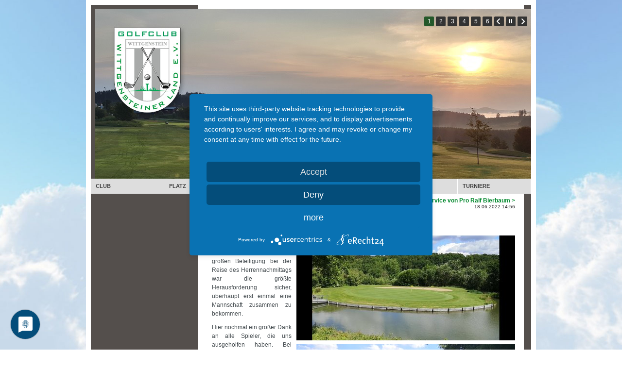

--- FILE ---
content_type: text/html;charset=utf-8
request_url: https://www.golfclub-wittgensteiner-land.com/newsdetails.html?&tx_ttnews%5Btt_news%5D=447&cHash=7a714b151ab2635421975c54e32bd178
body_size: 4605
content:
<!DOCTYPE html PUBLIC "-//W3C//DTD XHTML 1.0 Strict//EN" "https://www.w3.org/TR/xhtml1/DTD/xhtml1-strict.dtd">
<html xmlns="https://www.w3.org/1999/xhtml" xml:lang="de">
<head>

<meta http-equiv="Content-Type" content="text/html; charset=utf-8" />
<!-- 
	This website is powered by TYPO3 - inspiring people to share!
	TYPO3 is a free open source Content Management Framework initially created by Kasper Skaarhoj and licensed under GNU/GPL.
	TYPO3 is copyright 1998-2015 of Kasper Skaarhoj. Extensions are copyright of their respective owners.
	Information and contribution at http://typo3.org/
-->



<title>DGL unterwegs im Siegerland: Golfclub Wittgensteiner Land</title>
<meta name="generator" content="TYPO3 4.5 CMS" />

<link rel="stylesheet" type="text/css" href="typo3temp/stylesheet_4658309248.css?1657544665" media="all" />
<link rel="stylesheet" type="text/css" href="fileadmin/templates/golfclub/css/layout-golfclub.css?1666641799" media="all" />
<link rel="stylesheet" type="text/css" href="fileadmin/templates/golfclub/css/final_drop_01.css?1411685995" media="all" />
<link rel="stylesheet" type="text/css" href="fileadmin/templates/golfclub/css/news_v3.css?1300034535" media="all" />



<script src="typo3temp/javascript_a708894199.js?1657534912" type="text/javascript"></script>


<link rel="preconnect" href="//privacy-proxy.usercentrics.eu" /><link rel="preload" href="//privacy-proxy.usercentrics.eu/latest/uc-block.bundle.js" as="script" /><script type="application/javascript" src="https://app.usercentrics.eu/latest/main.js" id="wk7E2YXgF"></script><script type="application/javascript" src="https://privacy-proxy.usercentrics.eu/latest/uc-block.bundle.js"></script><script type="text/javascript">
  var _gaq = _gaq || [];
  _gaq.push(['_setAccount','UA-184199-52']);
  _gaq.push(['_gat._anonymizeIp']);
  _gaq.push(['_trackPageview']);
  (function() {
    var ga = document.createElement('script'); ga.type = 'text/javascript'; ga.async = true;
    ga.src = ('https:' == document.location.protocol ? 'https://ssl' : 'http://www') + '.google-analytics.com/ga.js';
    var s = document.getElementsByTagName('script')[0]; s.parentNode.insertBefore(ga, s);
  })();
</script>
	<!--[if lte IE 6]>
	<style type="text/css" media="screen, tv, projection"> 
	@import "/fileadmin/templates/golfclub/css/ie6.css";
	</style>
	<script type="text/javascript" src="/fileadmin/templates/golfclub/scripts/ADxMenu.js"></script>
	<![endif]-->
<meta name="description" content="Golfclub Wittgensteiner Land ::: Golfplatz in Wittgenstein - Golf | 12-Loch-Golf-Anlage mit Clubhaus. Golf in Wittgenstein für ambitionierte Golfer, Golf-Anfänger und Golfsport-Interessierte. Golfplatz Wittgensteiner Land (Golf-Kompaktplatz) mit Clubhaus und Driving Range in Bad Berleburg-Sassenhausen. Mitgliedschaft | Aufnahmegebühr auf Anfrage." />
<meta name="keywords" content="Golf,Golfplatz,Golfanlage,Wittgenstein,Wittgensteiner Land,Sport,Golfen,Golf lernen,Golfausrüstung,Equipment,Parcours,Driving Range,Golfurlaub,Aktivurlaub,Golfreise,Golf-Unterricht,Golf-Handicap,Golfsport,Golfturnier,Golfschule,Golfclub,Golfclub-Mitgliedschaft,Clubhaus,12-Loch-Anlage,Green,Sommergrün,Wintergrün,Natur,Sport,Ferien,Urlaub,Sauerland,Wanderurlaub,Mountain-Biking,Erholungsurlaub,Familienurlaub,Wandern,Wanderwege,Natur,Erholung,Naturgenuss,ROTHAARSTEIG - Der Weg der Sinne,Waldskulpturenweg,Bad Berleburg,Bad Laasphe,Erndtebrück" />
<meta name="robots" content="index,follow" />
<meta name="copyright" content="(c) 2009-2022 Golfclub Wittgensteiner Land e.V." />
<meta http-equiv="content-language" content="de, at, ch" />
<link rev="made" href="mailto:info@jr-webdesign.de" />
<meta http-equiv="reply-to" content="info@jr-webdesign.de" />
<meta name="author" content="jr webdesign (Bad Berleburg) - www.jr-webdesign.de" />
<meta name="distribution" content="global" />
<meta name="rating" content="General" />
<meta name="revisit-after" content="7 days" />
<meta name="DC.Description" content="Golfclub Wittgensteiner Land ::: Golfplatz in Wittgenstein - Golf | 12-Loch-Golf-Anlage mit Clubhaus. Golf in Wittgenstein für ambitionierte Golfer, Golf-Anfänger und Golfsport-Interessierte. Golfplatz Wittgensteiner Land (Golf-Kompaktplatz) mit Clubhaus und Driving Range in Bad Berleburg-Sassenhausen. Mitgliedschaft | Aufnahmegebühr auf Anfrage." />
<meta name="DC.Subject" content="Golf,Golfplatz,Golfanlage,Wittgenstein,Wittgensteiner Land,Sport,Golfen,Golf lernen,Golfausrüstung,Equipment,Parcours,Driving Range,Golfurlaub,Aktivurlaub,Golfreise,Golf-Unterricht,Golf-Handicap,Golfsport,Golfturnier,Golfschule,Golfclub,Golfclub-Mitgliedschaft,Clubhaus,12-Loch-Anlage,Green,Sommergrün,Wintergrün,Natur,Sport,Ferien,Urlaub,Sauerland,Wanderurlaub,Mountain-Biking,Erholungsurlaub,Familienurlaub,Wandern,Wanderwege,Natur,Erholung,Naturgenuss,ROTHAARSTEIG - Der Weg der Sinne,Waldskulpturenweg,Bad Berleburg,Bad Laasphe,Erndtebrück" />
<meta name="DC.Rights" content="(c) 2009-2022 Golfclub Wittgensteiner Land e.V." />
<meta name="DC.Language" scheme="NISOZ39.50" content="de, at, ch" />
<meta name="DC.Creator" content="jr webdesign (Bad Berleburg) - www.jr-webdesign.de" />
<link rel="schema.dc" href="http://purl.org/metadata/dublin_core_elements" />
<link rel="stylesheet" href="typo3conf/ext/perfectlightbox/res/css/slightbox.css" type="text/css" media="screen,projection" /><script type="text/javascript" src="typo3conf/ext/perfectlightbox/res/js/prototype.1.7.0.yui.js"></script>
<script type="text/javascript" src="typo3conf/ext/perfectlightbox/res/js/scriptaculous.js?load=effects,builder"></script><script type="text/javascript" src="typo3conf/ext/perfectlightbox/res/js/lightbox.2.0.5.yui.js"></script><script type="text/javascript">
	LightboxOptions.borderSize = 10;
	LightboxOptions.resizeSpeed = 400;
	LightboxOptions.overlayOpacity = 0.8;
	LightboxOptions.loop = true;
	LightboxOptions.allowSave = false;
	LightboxOptions.slideshowAutoplay = false;
	LightboxOptions.slideshowInterval = 5000;
	LightboxOptions.slideshowAutoclose = true;
	LightboxOptions.labelImage = 'Bild';
	LightboxOptions.labelOf = 'von';</script>
</head>
<body>


  <div id="container">
  
  <div id="header">
  <div id="masthead">
  
<iframe src="https://www.golfclub-wittgensteiner-land.com/fileadmin/Bilder/slider/slider.html" width="906px" height="365px" scrolling="no" frameborder="no" name="Slider">
  
</iframe>



  <div class="menu"><ul><li><a href="wir-ueber-uns.html" target="_self" onfocus="blurLink(this);">CLUB<!--[if IE 7]><!--></a><!--<![endif]--><!--[if lte IE 6]><table><tr><td><![endif]--><ul><li><a href="konzeption-zielgruppe.html" target="_self" title="Wir über uns" onfocus="blurLink(this);">Wir über uns</a></li><li><a href="clubhaus-golfplatz-wittgenstein.html" target="_self" title="Clubhaus" onfocus="blurLink(this);">Clubhaus</a></li><li><a href="gcw-mitarbeiter.html" target="_self" title="Mitarbeiter" onfocus="blurLink(this);">Mitarbeiter</a></li><li><a href="gcw-vorstand.html" target="_self" title="Vorstand" onfocus="blurLink(this);">Vorstand</a></li><li><a href="gcw-partnerschaften.html" target="_self" title="Partnerclubs" onfocus="blurLink(this);">Partnerclubs</a></li><li><a href="gcw-sponsoren.html" target="_self" title="Sponsoren" onfocus="blurLink(this);">Sponsoren</a></li><li><a href="gcw-historie.html" target="_self" title="Historie" onfocus="blurLink(this);">Historie</a></li><li><a href="gcw-satzung-gebuehren.html" target="_self" title="Satzung &amp; Gebührenordnung" onfocus="blurLink(this);">Satzung & Gebührenordnung</a></li><li><a href="golfamore-karten.html" target="_self" title="Hier kaufen und den Verein unterstützen!" onfocus="blurLink(this);">Golfamore-Karten</a></li></ul><!--[if lte IE 6]></td></tr></table></a><![endif]--></li><li><a href="golfplatz-wittgensteiner-land.html" target="_self" onfocus="blurLink(this);">PLATZ<!--[if IE 7]><!--></a><!--<![endif]--><!--[if lte IE 6]><table><tr><td><![endif]--><ul><li><a href="gcw-platz.html" target="_self" title="Platzbeschreibung" onfocus="blurLink(this);">Platzbeschreibung</a></li><li><a href="bahnbeschreibungen.html" target="_self" title="Bahnbeschreibungen" onfocus="blurLink(this);">Bahnbeschreibungen</a></li><li><a href="gcw-spielvorgaben.html" target="_self" title="Spielvorgaben &amp; Scorekarten" onfocus="blurLink(this);">Spielvorgaben & Scorekarten</a></li><li><a href="webcam-golfplatz.html" target="_self" title="Webcam Golfplatz 'Wittgensteiner Land'" onfocus="blurLink(this);">Webcam Golfplatz</a></li><li><a href="200.html" target="_self" title="Wetter" onfocus="blurLink(this);">Wetter</a></li></ul><!--[if lte IE 6]></td></tr></table></a><![endif]--></li><li><a href="golfakademie.html" target="_self" title="TRAINER" onfocus="blurLink(this);">TRAINER</a></li><li><a href="golf-training.html" target="_self" onfocus="blurLink(this);">EINSTEIGER<!--[if IE 7]><!--></a><!--<![endif]--><!--[if lte IE 6]><table><tr><td><![endif]--><ul><li><a href="einsteiger-infos.html" target="_self" title="Einsteiger-Infos" onfocus="blurLink(this);">Einsteiger-Infos</a></li><li><a href="mitgliedschaft-gc-wittgenstein.html" target="_self" title="Mitgliedschaft Golfclub Wittgensteiner Land e.V." onfocus="blurLink(this);">Mitgliedschaft</a></li><li><a href="gcw-platzregeln.html" target="_self" title="Golfregeln" onfocus="blurLink(this);">Golfregeln</a></li><li><a href="198.html" target="_self" title="Jugend" onfocus="blurLink(this);">Jugend</a></li></ul><!--[if lte IE 6]></td></tr></table></a><![endif]--></li><li><a href="gaeste.html" target="_self" onfocus="blurLink(this);">GÄSTE<!--[if IE 7]><!--></a><!--<![endif]--><!--[if lte IE 6]><table><tr><td><![endif]--><ul><li><a href="gaeste-infos.html" target="_self" title="Gäste-Infos" onfocus="blurLink(this);">Gäste-Infos</a></li><li><a href="oeffnungszeiten-golfplatz.html" target="_self" title="Öffnungszeiten Sekretariat" onfocus="blurLink(this);">Öffnungszeiten Sekretariat</a></li><li><a href="gcw-greenfee.html" target="_self" title="Greenfee" onfocus="blurLink(this);">Greenfee</a></li><li><a href="uebernachtungen.html" target="_self" title="Übernachtungspartner" onfocus="blurLink(this);">Übernachtungspartner</a></li><li><a href="anreise-golfplatz-wittgenstein.html" target="_self" title="Anreise" onfocus="blurLink(this);">Anreise</a></li></ul><!--[if lte IE 6]></td></tr></table></a><![endif]--></li><li><a href="gcw-turniere.html" target="_self" onfocus="blurLink(this);">TURNIERE<!--[if IE 7]><!--></a><!--<![endif]--><!--[if lte IE 6]><table><tr><td><![endif]--><ul><li><a href="gcw-turnierkalender.html" target="_self" title="Turnierkalender" onfocus="blurLink(this);">Turnierkalender</a></li><li><a href="gcw-anmeldung.html" target="_self" title="Anmeldung online" onfocus="blurLink(this);">Anmeldung online</a></li></ul><!--[if lte IE 6]></td></tr></table></a><![endif]--></li></ul></div>

  <!-- ###TOPNAV### START -->
  <!-- ###TOPNAV### END -->
  
  <!-- end #masthead --> 
  </div>
  
  <!-- ###LOGIN_FORM### START -->
  <!-- ###LOGIN_FORM### END-->  


    

  
  <!-- ###SEARCH_FORM### START -->
  <!-- ###SEARCH_FORM### END-->
  
  <div id="breadcrumb">
  <a href="golfclub-home.html" target="_self">HOME</a> &#187; &nbsp;<a href="pressemeldungen.html" target="_self">Pressemeldungen</a> &#187; &nbsp;Newsdetails
  </div>
  
  <!-- end #header --> 
  </div>

  <div id="main-content2col">
  
  
  
    
  <!--TYPO3SEARCH_begin-->
  <div id="c180" class="csc-default">
<div class="news-single-item">

<div style="float:right;"><a href="newsdetails.html?&amp;tx_ttnews%5Btt_news%5D=444&amp;cHash=c48be98231fa4f675b5ba07425bd4b99" target="_self" title="Fitting: Neuer Service von Pro Ralf Bierbaum">Fitting: Neuer Service von Pro Ralf Bierbaum&nbsp;&gt;</a></div>
<a href="newsdetails.html?&amp;tx_ttnews%5Btt_news%5D=441&amp;cHash=1535e8c99a0edeb5dbc63456c65e7267" target="_self" title="Turnieranmeldungen über golf.de">&lt;&nbsp;Turnieranmeldungen über golf.de</a>
	<div class="news-single-rightbox">
		18.06.2022 14:56<br /> 
		
	</div>
		<h1>DGL unterwegs im Siegerland</h1>
		
		<hr class="cl-right" />

		<div class="news-single-img"><a href="typo3temp/pics/13431e8fbd.jpg" rel="lightbox[lb447]"><img src="typo3temp/pics/39011daa22.jpg" width="450" height="216" alt="" /></a><p class="news-single-imgcaption" style="width:450px;"></p><a href="typo3temp/pics/3449ea46fb.jpg" rel="lightbox[lb447]"><img src="typo3temp/pics/98803211bb.jpg" width="450" height="253" alt="" /></a><p class="news-single-imgcaption" style="width:450px;"></p></div>
		<p>Der 3. Spieltag der Saison führte uns auf die Anlage des GC Siegerland. Aufgrund der großen Beteiligung bei der Reise des Herrennachmittags war die größte Herausforderung sicher, überhaupt erst einmal eine Mannschaft zusammen zu bekommen. </p>
<p>Hier nochmal ein großer Dank an alle Spieler, die uns ausgeholfen haben. Bei bestem Wetter konnten wir die teils starken Leistungen des letzten Spieltags leider nicht bestätigen. Aber auch aus diesem Spieltag werden wir wieder tolle Erfahrungen mitnehmen. <br />&nbsp;<br /><b>Nachstehend die Einzelergebnisse (Par 72):</b><br />&nbsp;<br />Tim Saßmannshausen&nbsp;&nbsp;&nbsp;&nbsp; 84 Schläge<br />Maximilian Schmidt&nbsp;&nbsp;&nbsp;&nbsp;&nbsp;&nbsp;&nbsp; 88 Schläge<br />Matthias Heß&nbsp;&nbsp;&nbsp;&nbsp;&nbsp;&nbsp;&nbsp;&nbsp;&nbsp;&nbsp;&nbsp;&nbsp;&nbsp;&nbsp;&nbsp;&nbsp;&nbsp; 95 Schläge<br />Florian Fischbach&nbsp;&nbsp;&nbsp;&nbsp;&nbsp;&nbsp;&nbsp;&nbsp;&nbsp;&nbsp;&nbsp; 96 Schläge<br />Hermann Miß&nbsp;&nbsp;&nbsp;&nbsp;&nbsp;&nbsp;&nbsp;&nbsp;&nbsp;&nbsp;&nbsp;&nbsp;&nbsp;&nbsp;&nbsp;&nbsp;&nbsp; 98 Schläge<br />Rolf Endtner&nbsp;&nbsp;&nbsp;&nbsp;&nbsp;&nbsp;&nbsp;&nbsp;&nbsp;&nbsp;&nbsp;&nbsp;&nbsp;&nbsp;&nbsp;&nbsp;&nbsp;&nbsp; 98 Schläge<br />Marcus Schauerte&nbsp;&nbsp;&nbsp;&nbsp;&nbsp;&nbsp;&nbsp;&nbsp; 101 Schläge<br />Heiko Brück&nbsp;&nbsp;&nbsp;&nbsp;&nbsp;&nbsp;&nbsp;&nbsp;&nbsp;&nbsp;&nbsp;&nbsp;&nbsp;&nbsp;&nbsp;&nbsp;&nbsp; (106) Schläge<br />&nbsp;<br /><i>Tim Saßmannshausen<br />Kapitän DGL Golfclub Wittgensteiner Land</i></p>
		<hr class="cl-right" />
			<div class="news-single-additional-info">

				  	
				 	

					<dl class="news-single-files"><dt>Dateien:</dt>
				 	<dd><img src="typo3/sysext/cms/tslib/media/fileicons/pdf.gif" width="18" height="16" alt="" /><a href="uploads/media/Ergebnisliste_DGL_Siegerland.pdf">Ergebnisliste_DGL_Siegerland.pdf</a>260 K</dd></dl>

					
					

					
					

			</div>
			
	<div class="news-single-backlink">
	<a href="pressemeldungen.html" target="_self">&lt;- Zurück zu: Pressemeldungen</a>
	</div>
</div>
</div>
  <!--TYPO3SEARCH_end-->
  
  </div>
  <!-- end #main-content2col --> 
  
  <div id="left-content">

  


<div id="left-wrapper">
  
  
  
  <!-- end #left-wrapper --> 
  </div>

  <!-- end #left-content --> 
  </div>

  <div id="footer">
  <div id="footertext"> &copy; 2009-2025 Golfclub Wittgensteiner Land e.V. :: <span class="footerlink"><a href="index.php?id=27" title="Impressum">Impressum</a> :: <a href="index.php?id=29" title="Datenschutzerklärung">Datenschutz</a> :: powered by <a href="https://www.jr-webdesign.de" title="jr webdesign (Bad Berleburg) ::: Professionelle Internetlösungen" target="_blank">jr webdesign</a></span></div>

  <!-- end #container --> 
  </div>

  <div id="footer2"></div>




</body>
</html>

--- FILE ---
content_type: text/html
request_url: https://www.golfclub-wittgensteiner-land.com/fileadmin/Bilder/slider/slider.html
body_size: 482
content:
<!DOCTYPE html>
<html>
<head>
    <meta http-equiv="content-type" content="text/html;charset=utf-8"/>
    <title>Golfclub Wittgensteiner Land</title>
    
    <!-- Insert to your webpage before the </head> -->
    <script src="sliderengine/jquery.js"></script>
    <script src="sliderengine/amazingslider.js"></script>
    <script src="sliderengine/initslider-1.js"></script>
    <!-- End of head section HTML codes -->
    
</head>
<body>
<div style="margin:0px auto;max-width:906px;">
    
    <!-- Insert to your webpage where you want to display the slider -->
    <div id="amazingslider-1" style="display:block;position:relative;margin:0px auto 0px;">
        <ul class="amazingslider-slides" style="display:none;">
            <li><img src="images/slide-1-2024.jpg" alt="" data-description="" data-duration="6000" /></li>
            <li><img src="images/slide-2-2024.jpg" alt="" data-description="" /></li>
            <li><img src="images/slide-3-2024.jpg" alt="" data-description="" /></li>
            <li><img src="images/slide-4-2024.jpg" alt="" data-description="" /></li>
            <li><img src="images/slide-5-2024.jpg" alt="" data-description="" /></li>
            <li><img src="images/slide-6-2024.jpg" alt="" data-description="" /></li>
        </ul>
    </div>
    <!-- End of body section HTML codes -->
    
</div>
</body>
</html>

--- FILE ---
content_type: text/css
request_url: https://www.golfclub-wittgensteiner-land.com/fileadmin/templates/golfclub/css/layout-golfclub.css?1666641799
body_size: 4982
content:
/*
 *  jr webdesign
 *  - - - - - - - - - - - - - - - - - - - - - - - - - - - - - - - - - - -
 *  (c) 2009-2022 - Jürgen Reinhard, www.jr-webdesign.de
 */


/*******************/
/* Template Layout */
/*******************/

/* inder-regular - latin */
@font-face {
  font-family: 'Inder';
  font-style: normal;
  font-weight: 400;
  src: url('../fonts/inder-v14-latin-regular.eot'); /* IE9 Compat Modes */
  src: local(''),
       url('../fonts/inder-v14-latin-regular.eot?#iefix') format('embedded-opentype'), /* IE6-IE8 */
       url('../fonts/inder-v14-latin-regular.woff2') format('woff2'), /* Super Modern Browsers */
       url('../fonts/inder-v14-latin-regular.woff') format('woff'), /* Modern Browsers */
       url('../fonts/inder-v14-latin-regular.ttf') format('truetype'), /* Safari, Android, iOS */
       url('../fonts/inder-v14-latin-regular.svg#Inder') format('svg'); /* Legacy iOS */
}

body {
margin:0;
padding:0;
font-family:Arial, Helvetica, sans-serif;
text-align:left;
font-size:12px;
color:#333333;

/* background: #EDECEC url(layout/body-bg-dgrau.jpg) 0 0 repeat; position:relative; */
background: #ffffff  url(layout/bg-wolken2.jpg) no-repeat center center fixed;
        -webkit-background-size: cover;
        -moz-background-size: cover;
        -o-background-size: cover;
        background-size: cover;
/* background-position: 5% 0; */
/*  background:   #e1d8c3 url(layout/bg-sand.gif) repeat    ; /*  #10171a  */
/* background:  #434a4e; */

/* background: #434a4e url(layout/bg-alpin2.jpg) no-repeat fixed; */
/*background-position: 5% 0; */

/* background: url(layout/bg-links-grau-rot.gif) 0 0  no-repeat; position:left;*/
/* background: #7d7d7d url(layout/body-bg1.jpg) repeat-x; */
}

#container {
top:0px;
width:906px;
text-align:left;
background: url(layout/bg-golfclub-main-neu.gif) 0 0 repeat; position:relative; 
margin:0 auto;
border:10px solid #FFFFFF; /* 10px turn on for visual spacing aid or style */
}

#containernews {
top:0px;
width:906px;
text-align:left;
/* background: url(layout/bg-golfclub-main-news.gif) 0 0 repeat; position:relative; */
margin:0 auto;
border:5px solid #FFFFFF; /* 10px turn on for visual spacing aid or style */
/* z-index: 10; */
}

#header {
clear:both;
z-index: 10;
text-align:left;
/* background: url(layout/header-golfclub-logo.jpg) 0 0 no-repeat fixed;*/ /* 17.05.2009 position:relative;*/
width:auto;
height:365px; /* 18.02.2011 490px */
}

#masthead{
width:auto;
height:315px; /* 440px */
margin-top:0px; /* adjust or remove for spacing interior content */
/* background: url(layout/bg-golfclub-header-2011.jpg) 0 0 no-repeat; */  /* 23.05.2009 */
border:0px solid #ddd; /* turn on for visual spacing aid or style */
}


#left-content {
float:left;
width:225px;
margin-top:10px; /* 50px */
margin-left: 0px;
margin-bottom:10px; /* 10px */
/*background: url(layout/bg_menu.gif) 0 0 repeat; position:relative;*/
border:0px solid #ddd; /* turn on for visual spacing aid or style */
}

#left-wrapper {
margin-top:22px;
}

#left-wrapper H1,
#left-wrapper H2,
#left-wrapper H3,
#left-wrapper H4,
#left-wrapper H5,
#left-wrapper H6,
#left-wrapper p {
padding:2px 6px;
}

#wrapper {
float:right;
width:672px;
margin-right: 0px;
margin-bottom:4px;
}

#main-content1col {
width:auto;
padding:2px 8px;
margin-left: 0px;
margin-right: 2px;
margin-bottom: 2px;
background: url(layout/bg-golfclub-main-news.gif) 0 0 repeat; position:relative;
border:0px solid #ddd; /* turn on for visual spacing aid or style */
}

#main-content2col-home {
float:left;
width:439px;
padding:2px 6px;
margin-left: 0px;
margin-bottom: 4px;
border:0px solid #ddd; /* turn on for visual spacing aid or style */
}

#main-content2col {
z-index: 1000;
float:right;
width:634px;
padding:2px 8px;
margin-top: 0px;
margin-right: 20px;
margin-bottom: 4px;
/* background: #A5BAC4; */
border:0px solid #fff; /* turn on for visual spacing aid or style */
}

#main-content3col {
float:left;
width:390px;
padding:2px 8px 0px 28px;
/* background: #A5BAC4; */
border:0px solid #ddd; /* turn on for visual spacing aid or style */
}

#right-content-home {
float:right;
width:300px;
margin-right: 0px;
margin-bottom:4px;
border:0px solid #ddd; /* turn on for visual spacing aid or style */
}

#right-content-home H1,
#right-content-home H2,
#right-content-home H3,
#right-content-home H4,
#right-content-home H5,
#right-content-home H6,
#right-content-home p {
/* padding:2px 6px; */
}

#right-content {
float:right;
width:215px;
/* background: #A5BAC4; */
padding-top:40px;
border:0px solid #ccc; /* turn on for visual spacing aid or style */
}

#right-content H1,
#right-content H2,
#right-content H3,
#right-content H4,
#right-content H5,
#right-content H6,
#right-content p {
padding:2px 6px;
}

#footer{
clear:both;
position:relative;
width:auto; height:50px; /* 18.02.2011 100px */
margin:0px;
/*background:#fff;*/
background: url(layout/footer-bg-golfclub-neu3.gif) 0 0 repeat; position:relative;
border-top:0px solid #333; /* turn on for visual spacing aid or style */
}

#footertext {
text-align:right;
margin-top:20px;
margin-right:20px;
padding-top:20px;
font-type: Verdana, Arial, sans serif;
font-size:10px;
font-weight: normal;
color: #f666666;
}

.footerlink a {
font-size:10px;
font-weight: bold;
color: #00872B;
}

.footerlink a:hover {
color: #C1053E;
}

#footer2 {
clear:both;
position:relative;
padding:0px;
}


/********************************/
/* Form elements */
/*******************************/


#search {
z-index: 1000;
text-align:left;
width:177px;
display:block;
margin-top:10px; /* 17 */
margin-left:10px;
padding-left:0px;
}

#search input {
vertical-align: middle;
}

#search input.searchfield {
width:136px;
color:#000;
font-size:11px;
padding:2px;
margin-left:4px;
background: #fff;
border:1px solid #00872B;
}

#search input.searchimage {
border:0;
}

#breadcrumb {
z-index: 1200;
margin-top:-15px;
margin-left:245px;
margin-bottom:20px; /* 10 */
}

/********************************/
/* Vertical navigation menu */
/*******************************/

.vertnav-header,
.vertnav-header a {
width:204px;
padding:2px;
padding:2px 6px;
font-size:12px;
font-weight: bold;
color:#ccc; /*white*/
background:#b40001; /*black*/
border-top:2px solid #fff;  /*grey*/
border-bottom:2px solid #fff;  /*white*/
}

.vertnav1 a {
margin: 0px;
width:195px;
display:block;
padding:5px 5px 5px 15px;
font-size:12px;
text-decoration:none;
background: url(layout/menu_dot.gif) repeat-x bottom;
color:#ccc; /*dark grey*/
} 

.vertnav1 a:hover {
background: url(layout/menu_dot.gif) repeat-x bottom;
color:#fff; /*black*/
text-decoration:none;
}

.vertnav1-act a,
.vertnav1-act a:hover  {
margin: 0px;
width:195px;
display:block;
padding:5px 5px 5px 15px;
font-size:12px;
font-weight: bold;
text-decoration:none;
background: url(layout/menu_dot.gif) repeat-x bottom;
color:#fff; /*black*/
}

.vertnav2 a {
margin: 0px;
width:182px;
display:block;
padding: 5px 5px 5px 23px;
font-size:12px;
text-decoration:none;
background: url(layout/nav-arrow.gif) 15px 8px no-repeat;
color:#999; /*grey*/
}
.vertnav2 a:hover {
background: url(layout/nav-arrow.gif) 15px 8px no-repeat;
color:#ccc; /*dark grey*/
text-decoration:none;
}

.vertnav2-act a,
.vertnav2-act a:hover  {
margin: 0px;
width:182px;
display:block;
padding: 5px 5px 5px 23px;
font-size:12px;
font-weight: bold;
text-decoration:none;
background: url(layout/nav-arrow-act.gif) 15px 8px no-repeat;
color:#fff; /*dark grey*/
}

.vertnav3 a {
margin: 0px;
width:137px;
display:block;
padding: 5px 5px 5px 30px;
font-size:12px;
text-decoration:none;
background: url(layout/vbullet.gif) 25px 9px no-repeat;
color:#999; /*grey*/
}
.vertnav3 a:hover {
background: url(layout/vbullet-act.gif) 25px 9px no-repeat;
color:#ccc; /*dark grey*/
text-decoration:none;
}

.vertnav3-act a,
.vertnav3-act a:hover  {
margin: 0px;
width:137px;
display:block;
padding: 5px 5px 5px 30px;
font-size:12px;
font-weight: bold;
text-decoration:none;
background: url(layout/vbullet-act.gif) 20px 9px no-repeat;
color:#fff; /*dark grey*/
}

.vertnav4 a {
margin: 0px;
display:block;
padding: 5px 5px 5px 45px;
font-size:12px;
text-decoration:none;
width:125px;
color:#666; /*grey*/
}
.vertnav4 a:hover {
/*background-color:#eee; */ /*silver*/
color:#999; /*dark grey*/
text-decoration:none;
}

.vertnav4-act a,
.vertnav4-act a:hover {
margin: 0px;
display:block;
padding: 5px 5px 5px 45px;
font-size:12px;
text-decoration:none;
width:125px;
/*background-color:#eee;  silver*/
color:#666; /*dark grey*/
}

/* General element styles:*/  
H1, H2, H3, H4, H5, P, TD, UL, OL, BLOCKQUOTE, INPUT, TEXTAREA, SELECT { font-family:arial, helvetica; color:#333; }
A { color:#00872B; text-decoration:none; font-weight:bold;}
A:hover { color:#C1053E; text-decoration:none; }
FORM { margin:0px; }
TD, UL, OL { font-size:12px; line-height:1.5em; color:#434A4E; margin:10px 0px;}
P { font-size:12px; line-height:1.5em; color:#434A4E; margin:0px 10px 10px 0px; text-align:justify;}
INPUT, TEXTAREA, SELECT textarea { font-family:arial, helvetica, sans-serif; color:#333; border: #ccc 1px solid; font-size:12px; }
ul { margin-left:40px;padding-left:0px;/*list-style-position: inside;*/ }


/***************/
/* Bulletlists */
/***************/

/* Bulletlists, general */
UL.csc-bulletlist LI { margin-left:0px;padding-left:0px; }

/* Bulletlists, specifically */
UL.csc-bulletlist-0 { color: #434A4E; font-weight:bold; line-height:24px; list-style-image: url(img/hakenw.gif);}
UL.csc-bulletlist-1 { color: #B6080E; list-style-type : decimal; }
UL.csc-bulletlist-2 { color: #ffffff; list-style-position : inside; }
UL.csc-bulletlist-3 { color: #ffcc00; list-style-image: url(img/haken.gif); }


/* Frames, spacing, link-to-top */

DIV.csc-frame-frame1 H1, DIV.csc-frame-frame1 H2, DIV.csc-frame-frame1 H3, DIV.csc-frame-frame1 H4, DIV.csc-frame-frame1 H5 {
height: 1%;
background:#333;
/*background: url(layout/frame1.jpg) 0 0 no-repeat;*/   /* uncomment this if you want to use a background image*/
color:#fff;
padding:2px 6px;
border-bottom:2px solid #fff;
}

DIV.csc-frame-frame1 {
background: #fff;
border: 0px solid #ccc;
border-bottom:12px solid #fff;
}

DIV.csc-menu .csc-menu-4 dt, .csc-menu-4 a {
font-size: 14px;
font-weight: bold;
}

DIV.csc-menu .csc-menu-4 dt, .csc-menu-4 dd {
margin:10px 50px 15px 20px;
}

DIV.csc-frame-frame1 p {
color:#434A4E;
}

DIV.csc-textpic-text h4 {
margin-bottom:5px;
}

DIV.csc-textpic-text P { 
font-size:12px; line-height:1.5em; color:#434A4E; margin:0px 10px 10px 0px; text-align:justify;
}

DIV.csc-textpic .csc-textpic-left, .csc-textpic-below h4 {
margin-left:0px;
}

DIV.csc-textpic .csc-textpic-left, .csc-textpic-below, .csc-textpic-image {
margin-left:0px;
}

/* DIV.main-content3col .csc-textpic, .csc-textpic-left, .csc-textpic-below, .csc-textpic-caption-c {
margin-left:0px;
} */


DIV.csc-frame-frame2 { padding:0px 0px 4px 0px; background: url(layout/menu_dot.gif) repeat-x bottom; margin-bottom:14px; margin-top:3px; font-size:12px; }

/* Headers, plain */ 
H1 { font-size:22px; font-family: Trebuchet MS, arial, helvetica, sans-serif; color:#000000; line-height: 24px; margin-bottom: 15px; /*margin-left: 22px; text-transform: uppercase;*/ font-weight:bold;}
H2 { font-size:20px; font-family: Trebuchet MS, arial, helvetica, sans-serif; color:#434A4E; line-height: 22px; /*margin-left: 42px; /*text-transform: uppercase;*/ font-weight:normal; }
H3 { font-size:18px; font-family: Trebuchet MS, arial, helvetica, sans-serif; color:#666666; line-height: 20px; /*margin-left: 42px; /*text-transform: uppercase;*/ font-weight:normal;}
H4 { font-size:14px; font-family: Trebuchet MS, arial, helvetica, sans-serif; color:#434A4E; /*margin-left: 42px; text-transform: uppercase;*/ font-weight:bold;}
H5 { font-size:12px; font-family: Trebuchet MS, arial, helvetica, sans-serif; color:#434A4E; text-transform: uppercase; font-weight:normal;}
H5, H6 { margin:0; padding:0;}

H1.csc-firstHeader, H2.csc-firstHeader, H3.csc-firstHeader, H4.csc-firstHeader, H5.csc-firstHeader, H6.csc-firstHeader { margin-top:0px; }

/* Headers, with link */
H1 A, H2 A, H3 A, H4 A, H5 A { color: #666666;  text-decoration:none; }
H2 A { color:#666666; }
H3 A { color:#666666; }
H4 A { color:#C1053E; }
H1 A:hover, H2 A:hover, H3 A:hover, H4 A:hover, H5 A:hover { color: #C1053E; text-decoration:none; }

---

/* Container Layout */


/* default styles for extension "tx_cssstyledcontent" */
  /* Captions */
  DIV.csc-textpic-caption-c .csc-textpic-caption { text-align: center; color: #434A4E; font-size:10px;}
  DIV.csc-textpic-caption-r .csc-textpic-caption { text-align: right; font-size:10px;}
  DIV.csc-textpic-caption-l .csc-textpic-caption { text-align: left; font-size:10px;}

  /* Needed for noRows setting */
  DIV.csc-textpic DIV.csc-textpic-imagecolumn { float: left; display: inline; }

  /* Border just around the image */
  DIV.csc-textpic-border DIV.csc-textpic-imagewrap .csc-textpic-image IMG {
    border: 1px solid #000000;
    padding: 0px 0px;
  }

  DIV.csc-textpic-imagewrap { padding: 0; }

  DIV.csc-textpic IMG { border: none; }

  /* DIV: This will place the images side by side */
  DIV.csc-textpic DIV.csc-textpic-imagewrap DIV.csc-textpic-image { float: left; }

  /* UL: This will place the images side by side */
  DIV.csc-textpic DIV.csc-textpic-imagewrap UL { list-style: none; margin: 0; padding: 0; }
  DIV.csc-textpic DIV.csc-textpic-imagewrap UL LI { float: left; margin: 0; padding: 0; }

  /* DL: This will place the images side by side */
  DIV.csc-textpic DIV.csc-textpic-imagewrap DL.csc-textpic-image { float: left; }
  DIV.csc-textpic DIV.csc-textpic-imagewrap DL.csc-textpic-image DT { float: none; }
  DIV.csc-textpic DIV.csc-textpic-imagewrap DL.csc-textpic-image DD { float: none; }
  DIV.csc-textpic DIV.csc-textpic-imagewrap DL.csc-textpic-image DD IMG { border: none; } /* FE-Editing Icons */
  DL.csc-textpic-image { margin: 0; }
  DL.csc-textpic-image DT { margin: 0; display: inline; }
  DL.csc-textpic-image DD { margin: 0; }

  /* Clearer */
  DIV.csc-textpic-clear { clear: both; }

  /* Margins around images: */

  /* Pictures on left, add margin on right */
  DIV.csc-textpic-left DIV.csc-textpic-imagewrap .csc-textpic-image,
  DIV.csc-textpic-intext-left-nowrap DIV.csc-textpic-imagewrap .csc-textpic-image,
  DIV.csc-textpic-intext-left DIV.csc-textpic-imagewrap .csc-textpic-image {
    display: inline; /* IE fix for double-margin bug */
    margin-right: 10px;
  }

  /* Pictures on right, add margin on left */
  DIV.csc-textpic-right DIV.csc-textpic-imagewrap .csc-textpic-image,
  DIV.csc-textpic-intext-right-nowrap DIV.csc-textpic-imagewrap .csc-textpic-image,
  DIV.csc-textpic-intext-right DIV.csc-textpic-imagewrap .csc-textpic-image {
    display: inline; /* IE fix for double-margin bug */
    margin-left: 10px;
  }

  /* Pictures centered, add margin on left */
  DIV.csc-textpic-center DIV.csc-textpic-imagewrap .csc-textpic-image {
    display: inline; /* IE fix for double-margin bug */
    margin-left: 10px;
  }
  DIV.csc-textpic DIV.csc-textpic-imagewrap .csc-textpic-image .csc-textpic-caption { margin: 0; }
  DIV.csc-textpic DIV.csc-textpic-imagewrap .csc-textpic-image IMG { margin: 0; }

  /* Space below each image (also in-between rows) */
  DIV.csc-textpic DIV.csc-textpic-imagewrap .csc-textpic-image { margin-bottom: 5px; }
  DIV.csc-textpic-equalheight DIV.csc-textpic-imagerow { margin-bottom: 5px; display: block; }
  DIV.csc-textpic DIV.csc-textpic-imagerow { clear: both; }

  /* No margins around the whole image-block */
  DIV.csc-textpic DIV.csc-textpic-imagewrap .csc-textpic-firstcol { margin-left: 0px !important; }
  DIV.csc-textpic DIV.csc-textpic-imagewrap .csc-textpic-lastcol { margin-right: 0px !important; }

  /* Add margin from image-block to text (in case of "Text w/ images") */
  DIV.csc-textpic-intext-left DIV.csc-textpic-imagewrap,
  DIV.csc-textpic-intext-left-nowrap DIV.csc-textpic-imagewrap {
    margin-right: 10px !important;
  }
  DIV.csc-textpic-intext-right DIV.csc-textpic-imagewrap,
  DIV.csc-textpic-intext-right-nowrap DIV.csc-textpic-imagewrap {
    margin-left: 10px !important;
  }

  /* Positioning of images: */

  /* Above */
  DIV.csc-textpic-above DIV.csc-textpic-text { clear: both; }

  /* Center (above or below) */
  DIV.csc-textpic-center { text-align: center; /* IE-hack */ }
  DIV.csc-textpic-center DIV.csc-textpic-imagewrap { margin: 0 auto; }
  DIV.csc-textpic-center DIV.csc-textpic-imagewrap .csc-textpic-image { text-align: left; /* Remove IE-hack */ }
  DIV.csc-textpic-center DIV.csc-textpic-text { text-align: left; /* Remove IE-hack */ }

  /* Right (above or below) */
  DIV.csc-textpic-right DIV.csc-textpic-imagewrap { float: right; }
  DIV.csc-textpic-right DIV.csc-textpic-text { clear: right; }

  /* Left (above or below) */
  DIV.csc-textpic-left DIV.csc-textpic-imagewrap { float: left; }
  DIV.csc-textpic-left DIV.csc-textpic-text { clear: left; }

  /* Left (in text) */
  DIV.csc-textpic-intext-left DIV.csc-textpic-imagewrap { float: left; }

  /* Right (in text) */
  DIV.csc-textpic-intext-right DIV.csc-textpic-imagewrap { float: right; }

  /* Right (in text, no wrap around) */
  DIV.csc-textpic-intext-right-nowrap DIV.csc-textpic-imagewrap { float: right; clear: both; }
  /* Hide from IE5-mac. Only IE-win sees this. \*/
  * html DIV.csc-textpic-intext-right-nowrap .csc-textpic-text { height: 1%; }
  /* End hide from IE5/mac */

  /* Left (in text, no wrap around) */
  DIV.csc-textpic-intext-left-nowrap DIV.csc-textpic-imagewrap { float: left; clear: both; }
  /* Hide from IE5-mac. Only IE-win sees this. \*/
  * html DIV.csc-textpic-intext-left-nowrap .csc-textpic-text { height: 1%; }
  /* End hide from IE5/mac */


/* default styles for extension "tt_news" */
  /* example styles for the pagebrowser */
    .tx-ttnews-browsebox TD { font-size: 10px; }
    .tx-ttnews-browsebox-strong, .tx-ttnews-browsebox-SCell { font-weight: bold; }
    .tx-ttnews-browsebox-SCell { background-color: #EEE; }

---

/* Captions */
  DIV.csc-textpic-caption-c .csc-textpic-caption { font-family: Verdana, arial, helvetica, sans-serif; font-size:9px; color:#333; }
  DIV.csc-textpic-caption-r .csc-textpic-caption { font-family: Verdana, arial, helvetica, sans-serif; font-size:9px; color:#333; }
  DIV.csc-textpic-caption-l .csc-textpic-caption { font-family: Verdana, arial, helvetica, sans-serif; font-size:9px; color:#333; }

/* Header date */ 
P.csc-header-date { font-size:10px; color:#555; }

/*-------contenttable--------*/

table.contenttable  {
  background-color: #FFFFFF ! important;
  border:3px solid #f5f5f5 ! important;
  margin:0px ! important;
  border-collapse:collapse;
  margin-left:0px ! important;
  margin-top:10px ! important;
  margin-bottom:10px ! important;
  width:620px ! important;
  }
table.contenttable td {
        vertical-align:top;    
        line-height:18px;
  background-color:#ffffff ! important;
  border-bottom:0px solid #F9EBC8 ! important;
  border-left:0px solid #F9EBC8 ! important;
  width:20%;
  padding:3px;
  }
table.contenttable p {
        margin:0px ! important;
        padding:0px ! important;
  font-size:14px ! important;
  color:#000000 ! important;
  background-color:transparent ! important;
    }
table.contenttable p a:link, table.contenttable p a:visited {
  color:#999999 ! important; 
  font-weight:bold;
  font-size:11px ! important;
}
table.contenttable p a:hover {
  color:#C1053E ! important; 
  font-weight:bold;
  font-size:14px ! important;
}
tr.tr-even td  {
  background-color:#f5f5f5 ! important;
  padding:3px;
  }
tr.tr-0 td  {
  background-color:#C1053E ! important;
  font-weight:bold;
  color:#ffffff;
  font-size:14px ! important;
  padding:3px;
}

tr.tr-even.tr-0 td  {
  background-color:#24582A ! important;
  font-weight:bold;
  color:#ffffff;
  font-size:14px ! important;
  padding:3px;
  }

thead.tr-even.tr-0 td-0  {
  background-color:#24582A ! important;
  font-weight:bold;
  color:#ffffff;
  font-size:14px ! important;
  padding:3px;
  }

.td-last td  {
  font-weight:bold; ! important;
  }
/*-------contenttable--------*/

/* #########################################################################################



--------------------------------------- Forms.CSS  ------------------------------------ 



#########################################################################################*/






/* #########################################################################################


--------------------------------------- SiteMAP.CSS  ------------------------------------ 

#########################################################################################*/

div.csc-menu-2 {
  padding-bottom:20px;
}

#content .csc-sitemap ul {
 list-style-type: none;
 margin-left:20px;
 padding-left:0px;
}

#content .csc-sitemap li {
 list-style-type: none;
 margin:0px;
 padding:0px;
}

#content .csc-sitemap li a:hover {
 text-decoration:none;
 color:red;
}

.tx-indexedsearch .tx-indexedsearch-browsebox LI { display:inline; margin-right:5px; }
    .tx-indexedsearch .tx-indexedsearch-searchbox INPUT.tx-indexedsearch-searchbox-button { width:150px; margin:10px; color:#ffffff; background:#b40001;}
    .tx-indexedsearch .tx-indexedsearch-searchbox INPUT.tx-indexedsearch-searchbox-sword { width:150px; margin:10px;}
    .tx-indexedsearch .tx-indexedsearch-whatis { margin-top:10px; margin-bottom:5px; }
    .tx-indexedsearch .tx-indexedsearch-whatis .tx-indexedsearch-sw { font-weight:bold; color:#b40001; }
    .tx-indexedsearch .tx-indexedsearch-noresults { text-align:center; font-weight:bold; }
    .tx-indexedsearch .tx-indexedsearch-res TD.tx-indexedsearch-descr { font-style:normal; }
    .tx-indexedsearch .tx-indexedsearch-res .tx-indexedsearch-descr .tx-indexedsearch-redMarkup { color:#b40001; }
    .tx-indexedsearch .tx-indexedsearch-res .tx-indexedsearch-info { background:#FFFFFF; }
    .tx-indexedsearch .tx-indexedsearch-res .tx-indexedsearch-secHead { margin-top:20px; margin-bottom:5px; }
    .tx-indexedsearch .tx-indexedsearch-res .tx-indexedsearch-secHead H2 { margin-top:0px; margin-bottom:0px; }
    .tx-indexedsearch .tx-indexedsearch-res .tx-indexedsearch-secHead TD { background:#ffffff; vertical-align:middle; }
    .tx-indexedsearch .tx-indexedsearch-res .noResume { color:#666666; }
    .tx-indexedsearch .tx-indexedsearch-category { background:#ffffff; font-size:16px; font-weight:bold; }
    .tx-indexedsearch-title { color:#B40001; font-size:16px; font-weight:bold; }

    /* Additional styles, needed for the tableless template_css.tmpl (styles don't conflict with the original template) */
    .tx-indexedsearch .res-tmpl-css { clear:both; margin-bottom:1em; }
    .tx-indexedsearch .searchbox-tmpl-css LABEL { margin-right:1em; width:10em; float:left; }
    .tx-indexedsearch .result-count-tmpl-css, .tx-indexedsearch .percent-tmpl-css { letter-spacing:0; font-weight:normal; margin-top:-1.2em; float:right; }
    .tx-indexedsearch .info-tmpl-css dt, .tx-indexedsearch dl.info-tmpl-css dd { float:left; }
    .tx-indexedsearch .info-tmpl-css dd.item-mtime { float:none; }
    .tx-indexedsearch .info-tmpl-css dd.item-path { float:none; }

/* felogin Ausrichtung des Submit Buttons*/

DIV.tx-felogin-pi1 INPUT.tx-felogin-pi1-submit {
        margin-left: 0px;
        margin-top: 20px;
        border: 1px solid #cccccc;
        background-color: #b40001;
        width: 150px;
}

/*Für den Inhalt der Eingabefelder*/

        DIV.tx-felogin-pi1 INPUT {

        margin-left: 0px;
        margin-top: 4px;
        border: 1px solid #cccccc;
        background-color: #FFFFFF;
        width: 150px;
}



--- FILE ---
content_type: text/css
request_url: https://www.golfclub-wittgensteiner-land.com/fileadmin/templates/golfclub/css/final_drop_01.css?1411685995
body_size: 1157
content:
.menu {
width:906px; 
font-size:18px; /* 12px */
margin-top:-10px; /* -100  */
/* position:relative; */
z-index:50;
}
/* remove all the bullets, borders and padding from the default list styling */
 .menu ul {
padding:0;
margin:0;
list-style-type:none;
z-index:50;
}
 .menu ul ul {
width:151px; /* 150px */
z-index:50;
}
/* float the list to make it horizontal and a relative positon so that you can control the dropdown menu positon */
 .menu li {
float:left;
width:151px; /* 150px */
position:relative;
z-index:50;
}
/* style the links for the top level */
 .menu a,  .menu a:visited {
display:block;
font-size:11px; / 11px */
text-decoration:none; 
color:#434343; 
width:140px; /* 147px */
height:30px; 
border:1px solid #fff; 
border-width:1px 1px 0 0; 
background:#DDDDDD; /* #E0E8EB  */
padding-left:10px; /* 10px  */
line-height:29px;
z-index:50;
}
/* a hack so that IE5.5 faulty box model is corrected */
* html  .menu a, * html  .menu a:visited {
width:151px; /* 150px */
w\idth:140px; /* 147px */
}

/* style the second level background */
 .menu ul ul a.drop,  .menu ul ul a.drop:visited {
background:#24582A url(graphics/nav-arrow-right-white.png) bottom right no-repeat; /* #007dbe  */
z-index:50;
}
/* style the second level hover */
 .menu ul ul a.drop:hover{
background:#24582A url(graphics/nav-arrow-right-white.png) bottom right no-repeat; /* #c9ba65  */
z-index:50;
}
 .menu ul ul :hover > a.drop {
background:#24582A url(graphics/nav-arrow-right-white.png) bottom right no-repeat; /* #c9ba65  */
z-index:50;
}
/* style the third level background */
 .menu ul ul ul a,  .menu ul ul ul a:visited {
background:#4ca55e; /* #e2dfa8  */
z-index:50;
}
/* style the third level hover */
 .menu ul ul ul a:hover {
background:#24582A; /* #b2ab9b  */
z-index:50;
}


/* hide the sub levels and give them a positon absolute so that they take up no room */
 .menu ul ul {
visibility:hidden;
position:absolute;
height:0;
top:31px;
left:0; 
width:143px; /* 147px */
z-index:50;
}
/* another hack for IE5.5 */
* html  .menu ul ul {
top:30px;
t\op:31px;
z-index:50;
}

/* position the third level flyout menu */
 .menu ul ul ul{
left:161px; /* 158px */
top:0;
width:151px; /* 158px */
z-index:50;
}
/* position the third level flyout menu for a left flyout */
 .menu ul ul ul.left {
left:-151px; /* -147px */
z-index:50;
}

/* style the table so that it takes no ppart in the layout - required for IE to work */
 .menu table {position:absolute; top:0; left:0;}

/* style the second level links */
 .menu ul ul a,  .menu ul ul a:visited {
background:#4CA55E; /* #d4d8bd  */
color:#000; 
height:auto; 
line-height:1em; 
padding:5px 10px; 
width:130px /* 137px */
/* yet another hack for IE5.5 */
z-index:50;
}
* html  .menu ul ul a{
width:151px; /* 150px */
w\idth:130px; /* 129px */
}


/* style the top level hover */
 .menu a:hover,  .menu ul ul a:hover{
color:#fff; 
background:#24582A; /* #949e7c  */
z-index:50;
}
 .menu :hover > a,  .menu ul ul :hover > a {
color:#fff;
background:#24582A; /* #949e7c  */
}

/* style the top level active */
 .menu a:active,  .menu ul ul a:active{
color:#fff; 
background:#24582A; /* #949e7c  */
}
 .menu :active > a,  .menu ul ul :active > a {
color:#fff;
background:#24582A; /* #949e7c  */
}

/* make the second level visible when hover on first level list OR link */
 .menu ul li:hover ul,
 .menu ul a:hover ul{
visibility:visible; 
}
/* keep the third level hidden when you hover on first level list OR link */
 .menu ul :hover ul ul{
visibility:hidden;
}

/* make the third level visible when you hover over second level list OR link */
 .menu ul :hover ul :hover ul{ 
visibility:visible;
}

--- FILE ---
content_type: application/javascript
request_url: https://www.golfclub-wittgensteiner-land.com/fileadmin/Bilder/slider/sliderengine/initslider-1.js
body_size: 1803
content:
jQuery(document).ready(function(){

    var scripts = document.getElementsByTagName("script");

    var jsFolder = "";

    for (var i= 0; i< scripts.length; i++)

    {

        if( scripts[i].src && scripts[i].src.match(/initslider-1\.js/i))

            jsFolder = scripts[i].src.substr(0, scripts[i].src.lastIndexOf("/") + 1);

    }

    jQuery("#amazingslider-1").amazingslider({

        jsfolder:jsFolder,

        width:906,

        height:365,

        skinsfoldername:"",

        loadimageondemand:false,

        enabletouchswipe:true,

        fullscreen:false,

        autoplayvideo:false,

        addmargin:true,

        randomplay:false,

        isresponsive:false,

        pauseonmouseover:false,

        playvideoonclickthumb:true,

        slideinterval:8000,

        fullwidth:false,

        transitiononfirstslide:false,

        scalemode:"fill",

        loop:0,

        autoplay:true,

        navplayvideoimage:"play-32-32-0.png",

        navpreviewheight:60,

        timerheight:2,

        descriptioncssresponsive:"font-size:12px;",

        shownumbering:false,

        skin:"Stylish",

        textautohide:true,

        addgooglefonts:true,

        navshowplaypause:true,

        navshowplayvideo:false,

        navshowplaypausestandalonemarginx:8,

        navshowplaypausestandalonemarginy:8,

        navbuttonradius:2,

        navpreviewposition:"top",

        navmarginy:16,

        showshadow:false,

        navfeaturedarrowimagewidth:16,

        navpreviewwidth:120,

        googlefonts:"",

        textpositionmarginright:24,

        bordercolor:"#ffffff",

        navthumbnavigationarrowimagewidth:32,

        navthumbtitlehovercss:"text-decoration:underline;",

        texteffectresponsivesize:600,

        arrowwidth:32,

        texteffecteasing:"easeOutCubic",

        texteffect:"slide",

        navspacing:4,

        playvideoimage:"playvideo-64-64-0.png",

        ribbonimage:"ribbon_topleft-0.png",

        navwidth:20,

        navheight:20,

        arrowimage:"arrows-32-32-0.png",

        timeropacity:0.6,

        titlecssresponsive:"font-size:12px;",

        navthumbnavigationarrowimage:"carouselarrows-32-32-0.png",

        navshowplaypausestandalone:false,

        texteffect1:"slide",

        navpreviewbordercolor:"#ffffff",

        ribbonposition:"topleft",

        navthumbdescriptioncss:"display:block;position:relative;padding:2px 4px;text-align:left;font:normal 12px Arial,Helvetica,sans-serif;color:#333;",

        navborder:4,

        navthumbtitleheight:20,

        textpositionmargintop:24,

        texteffectdelay:800,

        navswitchonmouseover:false,

        navarrowimage:"navarrows-20-20-1.png",

        arrowtop:50,

        textstyle:"dynamic",

        playvideoimageheight:64,

        navfonthighlightcolor:"#ffffff",

        showbackgroundimage:false,

        navpreviewborder:4,

        navopacity:0.8,

        shadowcolor:"#aaaaaa",

        navbuttonshowbgimage:false,

        navbuttonbgimage:"navbuttonbgimage-28-28-0.png",

        navthumbnavigationarrowimageheight:32,

        textbgcss:"display:none;",

        navpreviewarrowwidth:16,

        playvideoimagewidth:64,

        navshowpreviewontouch:false,

        bottomshadowimagewidth:110,

        showtimer:true,

        navradius:2,

        navshowpreview:false,

        navpreviewarrowheight:8,

        navmarginx:16,

        navfeaturedarrowimage:"featuredarrow-16-8-0.png",

        showribbon:false,

        navstyle:"numbering",

        textpositionmarginleft:24,

        descriptioncss:"display:none; position:relative; font:14px \"Lucida Sans Unicode\",\"Lucida Grande\",sans-serif,Arial; color:#fff; white-space:nowrap;  background-color:#a8aaa9;  margin-top:16px; padding:10px; ",

        navplaypauseimage:"navplaypause-20-20-1.png",

        backgroundimagetop:-10,

        timercolor:"#ffffff",

        numberingformat:"%NUM/%TOTAL ",

        navfontsize:12,

        navhighlightcolor:"#24582a",

        texteffectdelay1:1000,

        navimage:"bullet-24-24-0.png",

        texteffectduration1:800,

        navshowplaypausestandaloneautohide:false,

        navbuttoncolor:"#333333",

        navshowarrow:true,

        texteffectslidedirection:"bottom",

        navshowfeaturedarrow:false,

        lightboxbarheight:48,

        titlecss:"display:none; position:relative; font:16px \"Lucida Sans Unicode\",\"Lucida Grande\",sans-serif,Arial; color:#fff; white-space:nowrap; background-color:#24582a; padding:10px;",

        ribbonimagey:0,

        ribbonimagex:0,

        texteffectslidedistance1:10,

        texteffectresponsive:true,

        navshowplaypausestandaloneposition:"bottomright",

        shadowsize:5,

        arrowhideonmouseleave:1000,

        navshowplaypausestandalonewidth:28,

        navfeaturedarrowimageheight:8,

        navshowplaypausestandaloneheight:28,

        backgroundimagewidth:120,

        navcolor:"#333333",

        navthumbtitlewidth:120,

        texteffectseparate:true,

        arrowheight:32,

        arrowmargin:8,

        texteffectduration:600,

        bottomshadowimage:"bottomshadow-110-95-0.png",

        border:0,

        timerposition:"bottom",

        navfontcolor:"#ffffff",

        navthumbnavigationstyle:"arrow",

        borderradius:0,

        navbuttonhighlightcolor:"#24582a",

        textpositionstatic:"bottom",

        navthumbstyle:"imageonly",

        texteffecteasing1:"easeOutCubic",

        textcss:"display:block; padding:8px 16px; text-align:left;",

        navbordercolor:"#ffffff",

        navpreviewarrowimage:"previewarrow-16-8-0.png",

        showbottomshadow:false,

        texteffectslidedistance:10,

        navdirection:"horizontal",

        textpositionmarginstatic:0,

        backgroundimage:"",

        navposition:"topright",

        texteffectslidedirection1:"bottom",

        arrowstyle:"none",

        textformat:"Red box",

        bottomshadowimagetop:95,

        textpositiondynamic:"bottomleft",

        navshowbuttons:true,

        navthumbtitlecss:"display:block;position:relative;padding:2px 4px;text-align:left;font:bold 14px Arial,Helvetica,sans-serif;color:#333;",

        textpositionmarginbottom:24,

        fade: {

            duration:1000,

            easing:"easeOutCubic",

            checked:true

        },

        transition:"fade",

        isfullscreen:false,

        textformat: {



        }

    });

});